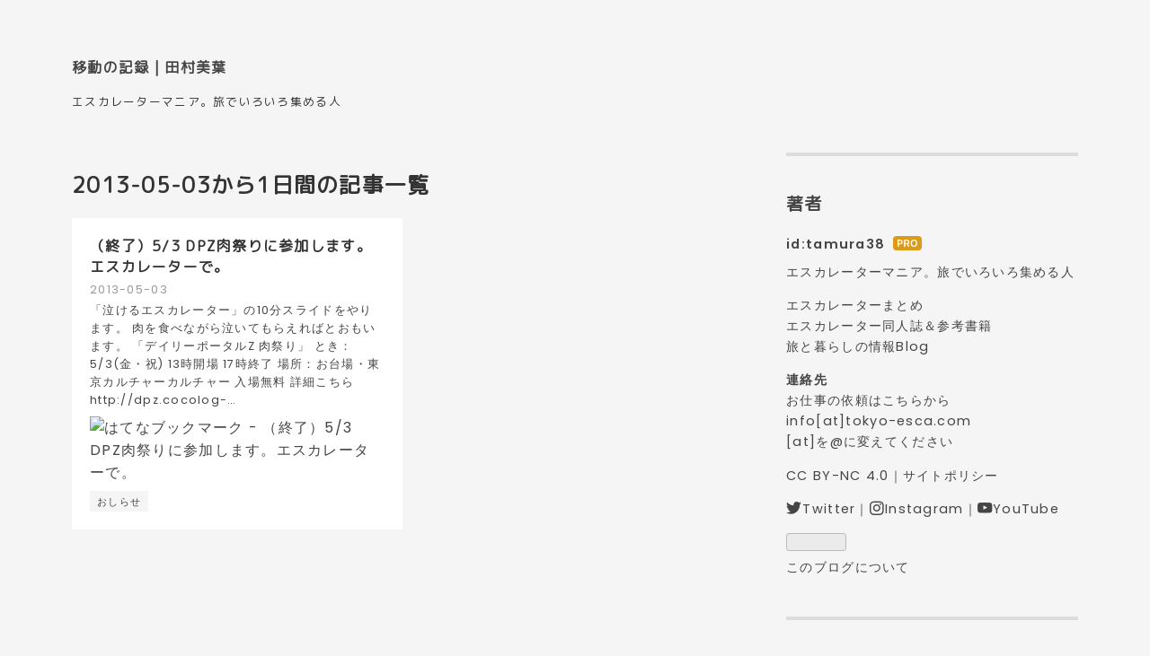

--- FILE ---
content_type: text/html; charset=utf-8
request_url: https://blog.tokyo-esca.com/archive/2013/05/03
body_size: 11676
content:
<!DOCTYPE html>
<html
  lang="ja"

data-admin-domain="//blog.hatena.ne.jp"
data-admin-origin="https://blog.hatena.ne.jp"
data-author="tamura38"
data-avail-langs="ja en"
data-blog="tamura38.hatenablog.com"
data-blog-host="tamura38.hatenablog.com"
data-blog-is-public="1"
data-blog-name="移動の記録 | 田村美葉"
data-blog-owner="tamura38"
data-blog-show-ads=""
data-blog-show-sleeping-ads=""
data-blog-uri="https://blog.tokyo-esca.com/"
data-blog-uuid="10328537792364675281"
data-blogs-uri-base="https://blog.tokyo-esca.com"
data-brand="pro"
data-data-layer="{&quot;hatenablog&quot;:{&quot;admin&quot;:{},&quot;analytics&quot;:{&quot;brand_property_id&quot;:&quot;&quot;,&quot;measurement_id&quot;:&quot;G-73B6NXRQM8&quot;,&quot;non_sampling_property_id&quot;:&quot;&quot;,&quot;property_id&quot;:&quot;UA-10684195-7&quot;,&quot;separated_property_id&quot;:&quot;UA-29716941-22&quot;},&quot;blog&quot;:{&quot;blog_id&quot;:&quot;10328537792364675281&quot;,&quot;content_seems_japanese&quot;:&quot;true&quot;,&quot;disable_ads&quot;:&quot;custom_domain&quot;,&quot;enable_ads&quot;:&quot;false&quot;,&quot;enable_keyword_link&quot;:&quot;false&quot;,&quot;entry_show_footer_related_entries&quot;:&quot;false&quot;,&quot;force_pc_view&quot;:&quot;true&quot;,&quot;is_public&quot;:&quot;true&quot;,&quot;is_responsive_view&quot;:&quot;true&quot;,&quot;is_sleeping&quot;:&quot;false&quot;,&quot;lang&quot;:&quot;ja&quot;,&quot;name&quot;:&quot;\u79fb\u52d5\u306e\u8a18\u9332 | \u7530\u6751\u7f8e\u8449&quot;,&quot;owner_name&quot;:&quot;tamura38&quot;,&quot;uri&quot;:&quot;https://blog.tokyo-esca.com/&quot;},&quot;brand&quot;:&quot;pro&quot;,&quot;page_id&quot;:&quot;archive&quot;,&quot;permalink_entry&quot;:null,&quot;pro&quot;:&quot;pro&quot;,&quot;router_type&quot;:&quot;blogs&quot;}}"
data-device="pc"
data-dont-recommend-pro="false"
data-global-domain="https://hatena.blog"
data-globalheader-color="b"
data-globalheader-type="pc"
data-has-touch-view="1"
data-help-url="https://help.hatenablog.com"
data-hide-header="1"
data-no-suggest-touch-view="1"
data-page="archive"
data-parts-domain="https://hatenablog-parts.com"
data-plus-available="1"
data-pro="true"
data-router-type="blogs"
data-sentry-dsn="https://03a33e4781a24cf2885099fed222b56d@sentry.io/1195218"
data-sentry-environment="production"
data-sentry-sample-rate="0.1"
data-static-domain="https://cdn.blog.st-hatena.com"
data-version="4f2cd60464de23eae871045797709a"



  itemscope
  itemtype="http://schema.org/Blog"


  data-initial-state="{}"

  >
  <head prefix="og: http://ogp.me/ns# fb: http://ogp.me/ns/fb#">

  

  
  <meta name="viewport" content="width=device-width, initial-scale=1.0" />


  


  

  <meta name="robots" content="max-image-preview:large" />


  <meta charset="utf-8"/>
  <meta http-equiv="X-UA-Compatible" content="IE=7; IE=9; IE=10; IE=11" />
  <title>2013-05-03から1日間の記事一覧 - 移動の記録 | 田村美葉</title>

  
  <link rel="canonical" href="https://blog.tokyo-esca.com/archive/2013/05/03"/>



  

<meta itemprop="name" content="2013-05-03から1日間の記事一覧 - 移動の記録 | 田村美葉"/>

  <meta itemprop="image" content="https://cdn.user.blog.st-hatena.com/default_entry_og_image/97874/16563864654082"/>


  <meta property="og:title" content="2013-05-03から1日間の記事一覧 - 移動の記録 | 田村美葉"/>
<meta property="og:type" content="blog"/>
  <meta property="og:url" content="https://blog.tokyo-esca.com/archive/2013/05/03"/>

  
  
  
  <meta property="og:image" content="https://cdn.image.st-hatena.com/image/scale/cbaa7c831b2f5167f08dbf5dcabc7539c50f8597/backend=imagemagick;enlarge=0;height=1000;version=1;width=1200/https%3A%2F%2Fcdn.user.blog.st-hatena.com%2Fdefault_entry_og_image%2F97874%2F16563864654082"/>

<meta property="og:image:alt" content="2013-05-03から1日間の記事一覧 - 移動の記録 | 田村美葉"/>
  <meta property="og:description" content="エスカレーターマニア。旅でいろいろ集める人" />
<meta property="og:site_name" content="移動の記録 | 田村美葉"/>

    <meta name="twitter:card" content="summary" />  <meta name="twitter:title" content="2013-05-03から1日間の記事一覧 - 移動の記録 | 田村美葉" />  <meta name="twitter:description" content="エスカレーターマニア。旅でいろいろ集める人" />  <meta name="twitter:app:name:iphone" content="はてなブログアプリ" />
  <meta name="twitter:app:id:iphone" content="583299321" />
  <meta name="twitter:app:url:iphone" content="hatenablog:///open?uri=https%3A%2F%2Fblog.tokyo-esca.com%2Farchive%2F2013%2F05%2F03" />  <meta name="twitter:site" content="@tokyoesca" />
  
    <meta name="google-site-verification" content="Poe2LsDJOjYRIojmqQRx4DBOaokf-0gVDIjwtP0ya4g" />
    <meta name="keywords" content="エスカレーター, 田村美葉" />


  
<script
  id="embed-gtm-data-layer-loader"
  data-data-layer-page-specific=""
>
(function() {
  function loadDataLayer(elem, attrName) {
    if (!elem) { return {}; }
    var json = elem.getAttribute(attrName);
    if (!json) { return {}; }
    return JSON.parse(json);
  }

  var globalVariables = loadDataLayer(
    document.documentElement,
    'data-data-layer'
  );
  var pageSpecificVariables = loadDataLayer(
    document.getElementById('embed-gtm-data-layer-loader'),
    'data-data-layer-page-specific'
  );

  var variables = [globalVariables, pageSpecificVariables];

  if (!window.dataLayer) {
    window.dataLayer = [];
  }

  for (var i = 0; i < variables.length; i++) {
    window.dataLayer.push(variables[i]);
  }
})();
</script>

<!-- Google Tag Manager -->
<script>(function(w,d,s,l,i){w[l]=w[l]||[];w[l].push({'gtm.start':
new Date().getTime(),event:'gtm.js'});var f=d.getElementsByTagName(s)[0],
j=d.createElement(s),dl=l!='dataLayer'?'&l='+l:'';j.async=true;j.src=
'https://www.googletagmanager.com/gtm.js?id='+i+dl;f.parentNode.insertBefore(j,f);
})(window,document,'script','dataLayer','GTM-P4CXTW');</script>
<!-- End Google Tag Manager -->











  <link rel="shortcut icon" href="https://blog.tokyo-esca.com/icon/favicon">
<link rel="apple-touch-icon" href="https://blog.tokyo-esca.com/icon/touch">
<link rel="icon" sizes="192x192" href="https://blog.tokyo-esca.com/icon/link">

  

<link rel="alternate" type="application/atom+xml" title="Atom" href="https://blog.tokyo-esca.com/feed"/>
<link rel="alternate" type="application/rss+xml" title="RSS2.0" href="https://blog.tokyo-esca.com/rss"/>

  
  
  <link rel="author" href="http://www.hatena.ne.jp/tamura38/">


  

  


  
    
<link rel="stylesheet" type="text/css" href="https://cdn.blog.st-hatena.com/css/blog.css?version=4f2cd60464de23eae871045797709a"/>

    
  <link rel="stylesheet" type="text/css" href="https://usercss.blog.st-hatena.com/blog_style/10328537792364675281/908bc879b7ef89fa69b35a319635b3aa03a9abc7"/>
  
  

  

  
<script> </script>

  
<style>
  div#google_afc_user,
  div.google-afc-user-container,
  div.google_afc_image,
  div.google_afc_blocklink {
      display: block !important;
  }
</style>


  

  

  <link rel="stylesheet" href="https://maxcdn.bootstrapcdn.com/font-awesome/4.6.3/css/font-awesome.min.css">
<script async src="https://pagead2.googlesyndication.com/pagead/js/adsbygoogle.js?client=ca-pub-2972361157174247"
     crossorigin="anonymous"></script>
<link rel="preconnect" href="https://fonts.googleapis.com">
<link rel="preconnect" href="https://fonts.gstatic.com" crossorigin>
<link href="https://fonts.googleapis.com/css2?family=M+PLUS+Rounded+1c&display=swap" rel="stylesheet">
<meta name="p:domain_verify" content="c64daf91a57b3990520246d82aa57400"/>
<script src="https://kit.fontawesome.com/1e56385ce3.js" crossorigin="anonymous"></script>
</head>

  <body class="page-archive enable-bottom-editarea globalheader-off globalheader-ng-enabled">
    

<div id="globalheader-container"
  data-brand="hatenablog"
  style="display: none"
  >
  <iframe id="globalheader" height="37" frameborder="0" allowTransparency="true"></iframe>
</div>


  
  
  

  <div id="container">
    <div id="container-inner">
      <header id="blog-title" data-brand="hatenablog">
  <div id="blog-title-inner" >
    <div id="blog-title-content">
      <h1 id="title"><a href="https://blog.tokyo-esca.com/">移動の記録 | 田村美葉</a></h1>
      
        <h2 id="blog-description">エスカレーターマニア。旅でいろいろ集める人</h2>
      
    </div>
  </div>
</header>

      

      
        
      
      



<div id="content">
  <div id="content-inner">
    <div id="wrapper">
      <div id="main">
        <div id="main-inner">
          

          



          

          
            <h2 class="archive-heading">
              2013-05-03から1日間の記事一覧
            </h2>
          

          
            <div class="archive-entries">
              
                
                  <section class="archive-entry test-archive-entry autopagerize_page_element" data-uuid="10328537792364695309">
<div class="archive-entry-header">
  <div class="date archive-date">
    <a href="https://blog.tokyo-esca.com/archive/2013/05/03" rel="nofollow">
      <time datetime="2013-05-03" title="2013-05-03">
        <span class="date-year">2013</span><span class="hyphen">-</span><span class="date-month">05</span><span class="hyphen">-</span><span class="date-day">03</span>
      </time>
    </a>
  </div>

  <h1 class="entry-title">
    <a class="entry-title-link" href="https://blog.tokyo-esca.com/entry/53">（終了）5/3 DPZ肉祭りに参加します。エスカレーターで。</a>
  </h1>
</div>


  <div class="categories">
    
      <a href="https://blog.tokyo-esca.com/archive/category/%E3%81%8A%E3%81%97%E3%82%89%E3%81%9B" class="archive-category-link category-おしらせ">おしらせ</a>
    
  </div>



<div class="archive-entry-body">
  <p class="entry-description">
    
      「泣けるエスカレーター」の10分スライドをやります。 肉を食べながら泣いてもらえればとおもいます。 「デイリーポータルZ 肉祭り」 とき：5/3(金・祝) 13時開場 17時終了 場所：お台場・東京カルチャーカルチャー 入場無料 詳細こちら http://dpz.cocolog-…
    
  </p>

  
    <div class="archive-entry-tags-wrapper">
  <div class="archive-entry-tags">  </div>
</div>

  

  <span class="social-buttons">
    
    
      <a href="https://b.hatena.ne.jp/entry/s/blog.tokyo-esca.com/entry/53" class="bookmark-widget-counter">
        <img src="https://b.hatena.ne.jp/entry/image/https://blog.tokyo-esca.com/entry/53" alt="はてなブックマーク - （終了）5/3 DPZ肉祭りに参加します。エスカレーターで。" />
      </a>
    

    <span
      class="star-container"
      data-hatena-star-container
      data-hatena-star-url="https://blog.tokyo-esca.com/entry/53"
      data-hatena-star-title="（終了）5/3 DPZ肉祭りに参加します。エスカレーターで。"
      data-hatena-star-variant="profile-icon"
      data-hatena-star-profile-url-template="https://blog.hatena.ne.jp/{username}/"
    ></span>
  </span>
</div>
</section>
              
            </div>

          
        </div>

        
      </div>
    </div>

    
<aside id="box2">
  
  <div id="box2-inner">
    
      

<div class="hatena-module hatena-module-profile">
  <div class="hatena-module-title">
    著者
  </div>
  <div class="hatena-module-body">
    

    
    <span class="id">
      <a href="https://blog.tokyo-esca.com/about" class="hatena-id-link"><span data-load-nickname="1" data-user-name="tamura38">id:tamura38</span></a>
      
  
  
    <a href="https://blog.hatena.ne.jp/-/pro?plus_via=blog_plus_badge&amp;utm_source=pro_badge&amp;utm_medium=referral&amp;utm_campaign=register_pro" title="はてなブログPro"><i class="badge-type-pro">はてなブログPro</i></a>
  


    </span>
    

    

    
    <div class="profile-description">
      <p>エスカレーターマニア。旅でいろいろ集める人</p><p><a href="https://tokyo-esca.com/" target="_blank" rel="noopener">エスカレーターまとめ</a><br />
<a href="https://blog.tokyo-esca.com/entry/books">エスカレーター同人誌＆参考書籍</a><br />
<a href="https://www.dekirutabi.tokyo/" target="_blank" rel="noopener">旅と暮らしの情報Blog</a></p><p><b>連絡先</b><br />
お仕事の依頼はこちらから<br />
info[at]tokyo-esca.com<br />
[at]を@に変えてください</p><p><a href="https://creativecommons.org/licenses/by-nc/4.0/deed.ja">CC BY-NC 4.0</a>｜<a href="https://blog.tokyo-esca.com/sitepolicy">サイトポリシー</a><br />
</p>
<!-- --><p><a class="twitter" href="https://twitter.com/intent/follow?screen_name=tokyoesca" target="_blank"><i class="blogicon-twitter lg"></i>Twitter</a>｜<a class="instagram" href="https://www.instagram.com/tokyoescalator/" target="_blank"><i class="blogicon-instagram lg"></i>Instagram</a>｜<a class="youtube" href="https://www.youtube.com/TOKYOESCALATORTV" target="_blank"><i class="blogicon-youtube lg"></i>YouTube</a></p>

    </div>
    

    
      <div class="hatena-follow-button-box btn-subscribe js-hatena-follow-button-box"
  
  >

  <a href="#" class="hatena-follow-button js-hatena-follow-button">
    <span class="subscribing">
      <span class="foreground">読者です</span>
      <span class="background">読者をやめる</span>
    </span>
    <span class="unsubscribing" data-track-name="profile-widget-subscribe-button" data-track-once>
      <span class="foreground">読者になる</span>
      <span class="background">読者になる</span>
    </span>
  </a>
  <div class="subscription-count-box js-subscription-count-box">
    <i></i>
    <u></u>
    <span class="subscription-count js-subscription-count">
    </span>
  </div>
</div>

    

    

    <div class="profile-about">
      <a href="https://blog.tokyo-esca.com/about">このブログについて</a>
    </div>

  </div>
</div>

    
      <div class="hatena-module hatena-module-search-box">
  <div class="hatena-module-title">
    検索
  </div>
  <div class="hatena-module-body">
    <form class="search-form" role="search" action="https://blog.tokyo-esca.com/search" method="get">
  <input type="text" name="q" class="search-module-input" value="" placeholder="記事を検索" required>
  <input type="submit" value="検索" class="search-module-button" />
</form>

  </div>
</div>

    
      

<div class="hatena-module hatena-module-category">
  <div class="hatena-module-title">
    地域別・カテゴリー別
  </div>
  <div class="hatena-module-body">
    <ul class="hatena-urllist">
      
        <li>
          <a href="https://blog.tokyo-esca.com/archive/category/%E5%8C%97%E6%B5%B7%E9%81%93" class="category-北海道">
            北海道 (57)
          </a>
        </li>
      
        <li>
          <a href="https://blog.tokyo-esca.com/archive/category/%E9%9D%92%E6%A3%AE%E7%9C%8C" class="category-青森県">
            青森県 (4)
          </a>
        </li>
      
        <li>
          <a href="https://blog.tokyo-esca.com/archive/category/%E5%B2%A9%E6%89%8B%E7%9C%8C" class="category-岩手県">
            岩手県 (4)
          </a>
        </li>
      
        <li>
          <a href="https://blog.tokyo-esca.com/archive/category/%E5%AE%AE%E5%9F%8E%E7%9C%8C" class="category-宮城県">
            宮城県 (2)
          </a>
        </li>
      
        <li>
          <a href="https://blog.tokyo-esca.com/archive/category/%E7%A7%8B%E7%94%B0%E7%9C%8C" class="category-秋田県">
            秋田県 (4)
          </a>
        </li>
      
        <li>
          <a href="https://blog.tokyo-esca.com/archive/category/%E5%B1%B1%E5%BD%A2%E7%9C%8C" class="category-山形県">
            山形県 (3)
          </a>
        </li>
      
        <li>
          <a href="https://blog.tokyo-esca.com/archive/category/%E7%A6%8F%E5%B3%B6%E7%9C%8C" class="category-福島県">
            福島県 (1)
          </a>
        </li>
      
        <li>
          <a href="https://blog.tokyo-esca.com/archive/category/%E8%8C%A8%E5%9F%8E%E7%9C%8C" class="category-茨城県">
            茨城県 (4)
          </a>
        </li>
      
        <li>
          <a href="https://blog.tokyo-esca.com/archive/category/%E6%A0%83%E6%9C%A8%E7%9C%8C" class="category-栃木県">
            栃木県 (5)
          </a>
        </li>
      
        <li>
          <a href="https://blog.tokyo-esca.com/archive/category/%E5%9F%BC%E7%8E%89%E7%9C%8C" class="category-埼玉県">
            埼玉県 (1)
          </a>
        </li>
      
        <li>
          <a href="https://blog.tokyo-esca.com/archive/category/%E5%8D%83%E8%91%89%E7%9C%8C" class="category-千葉県">
            千葉県 (26)
          </a>
        </li>
      
        <li>
          <a href="https://blog.tokyo-esca.com/archive/category/%E6%9D%B1%E4%BA%AC%E9%83%BD" class="category-東京都">
            東京都 (126)
          </a>
        </li>
      
        <li>
          <a href="https://blog.tokyo-esca.com/archive/category/%E7%A5%9E%E5%A5%88%E5%B7%9D%E7%9C%8C" class="category-神奈川県">
            神奈川県 (43)
          </a>
        </li>
      
        <li>
          <a href="https://blog.tokyo-esca.com/archive/category/%E6%96%B0%E6%BD%9F%E7%9C%8C" class="category-新潟県">
            新潟県 (6)
          </a>
        </li>
      
        <li>
          <a href="https://blog.tokyo-esca.com/archive/category/%E5%AF%8C%E5%B1%B1%E7%9C%8C" class="category-富山県">
            富山県 (3)
          </a>
        </li>
      
        <li>
          <a href="https://blog.tokyo-esca.com/archive/category/%E7%9F%B3%E5%B7%9D%E7%9C%8C" class="category-石川県">
            石川県 (11)
          </a>
        </li>
      
        <li>
          <a href="https://blog.tokyo-esca.com/archive/category/%E7%A6%8F%E4%BA%95%E7%9C%8C" class="category-福井県">
            福井県 (3)
          </a>
        </li>
      
        <li>
          <a href="https://blog.tokyo-esca.com/archive/category/%E5%B1%B1%E6%A2%A8%E7%9C%8C" class="category-山梨県">
            山梨県 (3)
          </a>
        </li>
      
        <li>
          <a href="https://blog.tokyo-esca.com/archive/category/%E9%95%B7%E9%87%8E%E7%9C%8C" class="category-長野県">
            長野県 (7)
          </a>
        </li>
      
        <li>
          <a href="https://blog.tokyo-esca.com/archive/category/%E5%B2%90%E9%98%9C%E7%9C%8C" class="category-岐阜県">
            岐阜県 (4)
          </a>
        </li>
      
        <li>
          <a href="https://blog.tokyo-esca.com/archive/category/%E9%9D%99%E5%B2%A1%E7%9C%8C" class="category-静岡県">
            静岡県 (13)
          </a>
        </li>
      
        <li>
          <a href="https://blog.tokyo-esca.com/archive/category/%E6%84%9B%E7%9F%A5%E7%9C%8C" class="category-愛知県">
            愛知県 (11)
          </a>
        </li>
      
        <li>
          <a href="https://blog.tokyo-esca.com/archive/category/%E4%B8%89%E9%87%8D%E7%9C%8C" class="category-三重県">
            三重県 (3)
          </a>
        </li>
      
        <li>
          <a href="https://blog.tokyo-esca.com/archive/category/%E6%BB%8B%E8%B3%80%E7%9C%8C" class="category-滋賀県">
            滋賀県 (4)
          </a>
        </li>
      
        <li>
          <a href="https://blog.tokyo-esca.com/archive/category/%E4%BA%AC%E9%83%BD%E5%BA%9C" class="category-京都府">
            京都府 (10)
          </a>
        </li>
      
        <li>
          <a href="https://blog.tokyo-esca.com/archive/category/%E5%A4%A7%E9%98%AA%E5%BA%9C" class="category-大阪府">
            大阪府 (33)
          </a>
        </li>
      
        <li>
          <a href="https://blog.tokyo-esca.com/archive/category/%E5%85%B5%E5%BA%AB%E7%9C%8C" class="category-兵庫県">
            兵庫県 (20)
          </a>
        </li>
      
        <li>
          <a href="https://blog.tokyo-esca.com/archive/category/%E5%A5%88%E8%89%AF%E7%9C%8C" class="category-奈良県">
            奈良県 (5)
          </a>
        </li>
      
        <li>
          <a href="https://blog.tokyo-esca.com/archive/category/%E5%92%8C%E6%AD%8C%E5%B1%B1%E7%9C%8C" class="category-和歌山県">
            和歌山県 (8)
          </a>
        </li>
      
        <li>
          <a href="https://blog.tokyo-esca.com/archive/category/%E9%B3%A5%E5%8F%96%E7%9C%8C" class="category-鳥取県">
            鳥取県 (1)
          </a>
        </li>
      
        <li>
          <a href="https://blog.tokyo-esca.com/archive/category/%E5%B3%B6%E6%A0%B9%E7%9C%8C" class="category-島根県">
            島根県 (1)
          </a>
        </li>
      
        <li>
          <a href="https://blog.tokyo-esca.com/archive/category/%E5%B2%A1%E5%B1%B1%E7%9C%8C" class="category-岡山県">
            岡山県 (17)
          </a>
        </li>
      
        <li>
          <a href="https://blog.tokyo-esca.com/archive/category/%E5%BA%83%E5%B3%B6%E7%9C%8C" class="category-広島県">
            広島県 (14)
          </a>
        </li>
      
        <li>
          <a href="https://blog.tokyo-esca.com/archive/category/%E5%B1%B1%E5%8F%A3%E7%9C%8C" class="category-山口県">
            山口県 (17)
          </a>
        </li>
      
        <li>
          <a href="https://blog.tokyo-esca.com/archive/category/%E5%BE%B3%E5%B3%B6%E7%9C%8C" class="category-徳島県">
            徳島県 (10)
          </a>
        </li>
      
        <li>
          <a href="https://blog.tokyo-esca.com/archive/category/%E9%A6%99%E5%B7%9D%E7%9C%8C" class="category-香川県">
            香川県 (17)
          </a>
        </li>
      
        <li>
          <a href="https://blog.tokyo-esca.com/archive/category/%E6%84%9B%E5%AA%9B%E7%9C%8C" class="category-愛媛県">
            愛媛県 (4)
          </a>
        </li>
      
        <li>
          <a href="https://blog.tokyo-esca.com/archive/category/%E9%AB%98%E7%9F%A5%E7%9C%8C" class="category-高知県">
            高知県 (2)
          </a>
        </li>
      
        <li>
          <a href="https://blog.tokyo-esca.com/archive/category/%E7%A6%8F%E5%B2%A1%E7%9C%8C" class="category-福岡県">
            福岡県 (14)
          </a>
        </li>
      
        <li>
          <a href="https://blog.tokyo-esca.com/archive/category/%E4%BD%90%E8%B3%80%E7%9C%8C" class="category-佐賀県">
            佐賀県 (15)
          </a>
        </li>
      
        <li>
          <a href="https://blog.tokyo-esca.com/archive/category/%E9%95%B7%E5%B4%8E%E7%9C%8C" class="category-長崎県">
            長崎県 (16)
          </a>
        </li>
      
        <li>
          <a href="https://blog.tokyo-esca.com/archive/category/%E7%86%8A%E6%9C%AC%E7%9C%8C" class="category-熊本県">
            熊本県 (4)
          </a>
        </li>
      
        <li>
          <a href="https://blog.tokyo-esca.com/archive/category/%E5%A4%A7%E5%88%86%E7%9C%8C" class="category-大分県">
            大分県 (4)
          </a>
        </li>
      
        <li>
          <a href="https://blog.tokyo-esca.com/archive/category/%E9%B9%BF%E5%85%90%E5%B3%B6%E7%9C%8C" class="category-鹿児島県">
            鹿児島県 (2)
          </a>
        </li>
      
        <li>
          <a href="https://blog.tokyo-esca.com/archive/category/%E6%B2%96%E7%B8%84%E7%9C%8C" class="category-沖縄県">
            沖縄県 (15)
          </a>
        </li>
      
        <li>
          <a href="https://blog.tokyo-esca.com/archive/category/%E9%9F%93%E5%9B%BD" class="category-韓国">
            韓国 (5)
          </a>
        </li>
      
        <li>
          <a href="https://blog.tokyo-esca.com/archive/category/%E3%82%BF%E3%82%A4" class="category-タイ">
            タイ (3)
          </a>
        </li>
      
        <li>
          <a href="https://blog.tokyo-esca.com/archive/category/%E5%8F%B0%E6%B9%BE" class="category-台湾">
            台湾 (4)
          </a>
        </li>
      
        <li>
          <a href="https://blog.tokyo-esca.com/archive/category/%E4%B8%AD%E5%9B%BD" class="category-中国">
            中国 (6)
          </a>
        </li>
      
        <li>
          <a href="https://blog.tokyo-esca.com/archive/category/%E9%A6%99%E6%B8%AF" class="category-香港">
            香港 (8)
          </a>
        </li>
      
        <li>
          <a href="https://blog.tokyo-esca.com/archive/category/%E3%83%9E%E3%82%AB%E3%82%AA" class="category-マカオ">
            マカオ (1)
          </a>
        </li>
      
        <li>
          <a href="https://blog.tokyo-esca.com/archive/category/%E3%82%A2%E3%83%A1%E3%83%AA%E3%82%AB" class="category-アメリカ">
            アメリカ (24)
          </a>
        </li>
      
        <li>
          <a href="https://blog.tokyo-esca.com/archive/category/%E3%82%AD%E3%83%A5%E3%83%BC%E3%83%90" class="category-キューバ">
            キューバ (1)
          </a>
        </li>
      
        <li>
          <a href="https://blog.tokyo-esca.com/archive/category/%E8%8B%B1%E5%9B%BD" class="category-英国">
            英国 (8)
          </a>
        </li>
      
        <li>
          <a href="https://blog.tokyo-esca.com/archive/category/%E3%82%AA%E3%83%A9%E3%83%B3%E3%83%80" class="category-オランダ">
            オランダ (5)
          </a>
        </li>
      
        <li>
          <a href="https://blog.tokyo-esca.com/archive/category/%E3%82%B9%E3%82%A4%E3%82%B9" class="category-スイス">
            スイス (4)
          </a>
        </li>
      
        <li>
          <a href="https://blog.tokyo-esca.com/archive/category/%E3%82%B9%E3%83%9A%E3%82%A4%E3%83%B3" class="category-スペイン">
            スペイン (8)
          </a>
        </li>
      
        <li>
          <a href="https://blog.tokyo-esca.com/archive/category/%E3%83%89%E3%82%A4%E3%83%84" class="category-ドイツ">
            ドイツ (14)
          </a>
        </li>
      
        <li>
          <a href="https://blog.tokyo-esca.com/archive/category/%E3%83%95%E3%83%A9%E3%83%B3%E3%82%B9" class="category-フランス">
            フランス (4)
          </a>
        </li>
      
        <li>
          <a href="https://blog.tokyo-esca.com/archive/category/%E3%83%99%E3%83%AB%E3%82%AE%E3%83%BC" class="category-ベルギー">
            ベルギー (2)
          </a>
        </li>
      
        <li>
          <a href="https://blog.tokyo-esca.com/archive/category/%E3%83%9D%E3%83%AB%E3%83%88%E3%82%AC%E3%83%AB" class="category-ポルトガル">
            ポルトガル (5)
          </a>
        </li>
      
        <li>
          <a href="https://blog.tokyo-esca.com/archive/category/%E3%83%A2%E3%83%AD%E3%83%83%E3%82%B3" class="category-モロッコ">
            モロッコ (1)
          </a>
        </li>
      
        <li>
          <a href="https://blog.tokyo-esca.com/archive/category/%E7%A4%BC%E6%96%87%E5%B3%B6%E3%83%BB%E5%88%A9%E5%B0%BB%E5%B3%B6" class="category-礼文島・利尻島">
            礼文島・利尻島 (1)
          </a>
        </li>
      
        <li>
          <a href="https://blog.tokyo-esca.com/archive/category/%E4%BC%8A%E8%B1%86%E8%AB%B8%E5%B3%B6" class="category-伊豆諸島">
            伊豆諸島 (3)
          </a>
        </li>
      
        <li>
          <a href="https://blog.tokyo-esca.com/archive/category/%E6%B1%9F%E3%81%AE%E5%B3%B6" class="category-江の島">
            江の島 (2)
          </a>
        </li>
      
        <li>
          <a href="https://blog.tokyo-esca.com/archive/category/%E6%B7%A1%E8%B7%AF%E5%B3%B6" class="category-淡路島">
            淡路島 (1)
          </a>
        </li>
      
        <li>
          <a href="https://blog.tokyo-esca.com/archive/category/%E5%AE%B6%E5%B3%B6%E7%BE%A4%E5%B3%B6" class="category-家島群島">
            家島群島 (1)
          </a>
        </li>
      
        <li>
          <a href="https://blog.tokyo-esca.com/archive/category/%E5%8F%8B%E3%83%B6%E5%B3%B6" class="category-友ヶ島">
            友ヶ島 (1)
          </a>
        </li>
      
        <li>
          <a href="https://blog.tokyo-esca.com/archive/category/%E6%97%A5%E7%94%9F%E8%AB%B8%E5%B3%B6" class="category-日生諸島">
            日生諸島 (1)
          </a>
        </li>
      
        <li>
          <a href="https://blog.tokyo-esca.com/archive/category/%E7%AC%A0%E5%B2%A1%E8%AB%B8%E5%B3%B6" class="category-笠岡諸島">
            笠岡諸島 (1)
          </a>
        </li>
      
        <li>
          <a href="https://blog.tokyo-esca.com/archive/category/%E5%A4%A7%E4%B9%85%E9%87%8E%E5%B3%B6" class="category-大久野島">
            大久野島 (2)
          </a>
        </li>
      
        <li>
          <a href="https://blog.tokyo-esca.com/archive/category/%E5%A4%A7%E5%B4%8E%E4%B8%8B%E5%B3%B6" class="category-大崎下島">
            大崎下島 (1)
          </a>
        </li>
      
        <li>
          <a href="https://blog.tokyo-esca.com/archive/category/%E5%B0%8F%E8%B1%86%E5%B3%B6" class="category-小豆島">
            小豆島 (3)
          </a>
        </li>
      
        <li>
          <a href="https://blog.tokyo-esca.com/archive/category/%E7%9B%B4%E5%B3%B6%E8%AB%B8%E5%B3%B6" class="category-直島諸島">
            直島諸島 (6)
          </a>
        </li>
      
        <li>
          <a href="https://blog.tokyo-esca.com/archive/category/%E5%A1%A9%E9%A3%BD%E8%AB%B8%E5%B3%B6" class="category-塩飽諸島">
            塩飽諸島 (2)
          </a>
        </li>
      
        <li>
          <a href="https://blog.tokyo-esca.com/archive/category/%E5%A4%A7%E4%B8%89%E5%B3%B6" class="category-大三島">
            大三島 (1)
          </a>
        </li>
      
        <li>
          <a href="https://blog.tokyo-esca.com/archive/category/%E6%9D%A5%E5%B3%B6%E7%BE%A4%E5%B3%B6" class="category-来島群島">
            来島群島 (1)
          </a>
        </li>
      
        <li>
          <a href="https://blog.tokyo-esca.com/archive/category/%E5%A3%B1%E5%B2%90%E5%B3%B6" class="category-壱岐島">
            壱岐島 (2)
          </a>
        </li>
      
        <li>
          <a href="https://blog.tokyo-esca.com/archive/category/%E9%87%9D%E5%B0%BE%E5%B3%B6" class="category-針尾島">
            針尾島 (1)
          </a>
        </li>
      
        <li>
          <a href="https://blog.tokyo-esca.com/archive/category/%E7%AB%AF%E5%B3%B6" class="category-端島">
            端島 (1)
          </a>
        </li>
      
        <li>
          <a href="https://blog.tokyo-esca.com/archive/category/%E5%A4%A9%E8%8D%89%E8%AB%B8%E5%B3%B6" class="category-天草諸島">
            天草諸島 (1)
          </a>
        </li>
      
        <li>
          <a href="https://blog.tokyo-esca.com/archive/category/%E3%82%A8%E3%82%B9%E3%82%AB%E3%83%AC%E3%83%BC%E3%82%BF%E3%83%BC" class="category-エスカレーター">
            エスカレーター (149)
          </a>
        </li>
      
        <li>
          <a href="https://blog.tokyo-esca.com/archive/category/%E8%88%B9%E3%81%AB%E4%B9%97%E3%82%8A%E3%81%BE%E3%81%99" class="category-船に乗ります">
            船に乗ります (113)
          </a>
        </li>
      
        <li>
          <a href="https://blog.tokyo-esca.com/archive/category/%E7%89%B9%E3%81%AB%E6%84%8F%E5%91%B3%E3%81%AF%E3%81%AA%E3%81%8F%E9%9B%86%E3%82%81%E3%81%A6%E3%81%84%E3%81%BE%E3%81%99" class="category-特に意味はなく集めています">
            特に意味はなく集めています (24)
          </a>
        </li>
      
        <li>
          <a href="https://blog.tokyo-esca.com/archive/category/%E3%81%8A%E3%81%97%E3%82%89%E3%81%9B" class="category-おしらせ">
            おしらせ (54)
          </a>
        </li>
      
    </ul>
  </div>
</div>

    
      

<div class="hatena-module hatena-module-archive" data-archive-type="default" data-archive-url="https://blog.tokyo-esca.com/archive">
  <div class="hatena-module-title">
    <a href="https://blog.tokyo-esca.com/archive">月別アーカイブ</a>
  </div>
  <div class="hatena-module-body">
    
      
        <ul class="hatena-urllist">
          
            <li class="archive-module-year archive-module-year-hidden" data-year="2100">
              <div class="archive-module-button">
                <span class="archive-module-hide-button">▼</span>
                <span class="archive-module-show-button">▶</span>
              </div>
              <a href="https://blog.tokyo-esca.com/archive/2100" class="archive-module-year-title archive-module-year-2100">
                2100
              </a>
              <ul class="archive-module-months">
                
                  <li class="archive-module-month">
                    <a href="https://blog.tokyo-esca.com/archive/2100/01" class="archive-module-month-title archive-module-month-2100-1">
                      2100 / 1
                    </a>
                  </li>
                
              </ul>
            </li>
          
            <li class="archive-module-year archive-module-year-hidden" data-year="2025">
              <div class="archive-module-button">
                <span class="archive-module-hide-button">▼</span>
                <span class="archive-module-show-button">▶</span>
              </div>
              <a href="https://blog.tokyo-esca.com/archive/2025" class="archive-module-year-title archive-module-year-2025">
                2025
              </a>
              <ul class="archive-module-months">
                
                  <li class="archive-module-month">
                    <a href="https://blog.tokyo-esca.com/archive/2025/10" class="archive-module-month-title archive-module-month-2025-10">
                      2025 / 10
                    </a>
                  </li>
                
                  <li class="archive-module-month">
                    <a href="https://blog.tokyo-esca.com/archive/2025/09" class="archive-module-month-title archive-module-month-2025-9">
                      2025 / 9
                    </a>
                  </li>
                
                  <li class="archive-module-month">
                    <a href="https://blog.tokyo-esca.com/archive/2025/08" class="archive-module-month-title archive-module-month-2025-8">
                      2025 / 8
                    </a>
                  </li>
                
                  <li class="archive-module-month">
                    <a href="https://blog.tokyo-esca.com/archive/2025/07" class="archive-module-month-title archive-module-month-2025-7">
                      2025 / 7
                    </a>
                  </li>
                
                  <li class="archive-module-month">
                    <a href="https://blog.tokyo-esca.com/archive/2025/06" class="archive-module-month-title archive-module-month-2025-6">
                      2025 / 6
                    </a>
                  </li>
                
                  <li class="archive-module-month">
                    <a href="https://blog.tokyo-esca.com/archive/2025/05" class="archive-module-month-title archive-module-month-2025-5">
                      2025 / 5
                    </a>
                  </li>
                
                  <li class="archive-module-month">
                    <a href="https://blog.tokyo-esca.com/archive/2025/04" class="archive-module-month-title archive-module-month-2025-4">
                      2025 / 4
                    </a>
                  </li>
                
                  <li class="archive-module-month">
                    <a href="https://blog.tokyo-esca.com/archive/2025/03" class="archive-module-month-title archive-module-month-2025-3">
                      2025 / 3
                    </a>
                  </li>
                
              </ul>
            </li>
          
            <li class="archive-module-year archive-module-year-hidden" data-year="2024">
              <div class="archive-module-button">
                <span class="archive-module-hide-button">▼</span>
                <span class="archive-module-show-button">▶</span>
              </div>
              <a href="https://blog.tokyo-esca.com/archive/2024" class="archive-module-year-title archive-module-year-2024">
                2024
              </a>
              <ul class="archive-module-months">
                
                  <li class="archive-module-month">
                    <a href="https://blog.tokyo-esca.com/archive/2024/02" class="archive-module-month-title archive-module-month-2024-2">
                      2024 / 2
                    </a>
                  </li>
                
                  <li class="archive-module-month">
                    <a href="https://blog.tokyo-esca.com/archive/2024/01" class="archive-module-month-title archive-module-month-2024-1">
                      2024 / 1
                    </a>
                  </li>
                
              </ul>
            </li>
          
            <li class="archive-module-year archive-module-year-hidden" data-year="2023">
              <div class="archive-module-button">
                <span class="archive-module-hide-button">▼</span>
                <span class="archive-module-show-button">▶</span>
              </div>
              <a href="https://blog.tokyo-esca.com/archive/2023" class="archive-module-year-title archive-module-year-2023">
                2023
              </a>
              <ul class="archive-module-months">
                
                  <li class="archive-module-month">
                    <a href="https://blog.tokyo-esca.com/archive/2023/12" class="archive-module-month-title archive-module-month-2023-12">
                      2023 / 12
                    </a>
                  </li>
                
                  <li class="archive-module-month">
                    <a href="https://blog.tokyo-esca.com/archive/2023/11" class="archive-module-month-title archive-module-month-2023-11">
                      2023 / 11
                    </a>
                  </li>
                
                  <li class="archive-module-month">
                    <a href="https://blog.tokyo-esca.com/archive/2023/09" class="archive-module-month-title archive-module-month-2023-9">
                      2023 / 9
                    </a>
                  </li>
                
                  <li class="archive-module-month">
                    <a href="https://blog.tokyo-esca.com/archive/2023/08" class="archive-module-month-title archive-module-month-2023-8">
                      2023 / 8
                    </a>
                  </li>
                
                  <li class="archive-module-month">
                    <a href="https://blog.tokyo-esca.com/archive/2023/05" class="archive-module-month-title archive-module-month-2023-5">
                      2023 / 5
                    </a>
                  </li>
                
                  <li class="archive-module-month">
                    <a href="https://blog.tokyo-esca.com/archive/2023/03" class="archive-module-month-title archive-module-month-2023-3">
                      2023 / 3
                    </a>
                  </li>
                
                  <li class="archive-module-month">
                    <a href="https://blog.tokyo-esca.com/archive/2023/02" class="archive-module-month-title archive-module-month-2023-2">
                      2023 / 2
                    </a>
                  </li>
                
                  <li class="archive-module-month">
                    <a href="https://blog.tokyo-esca.com/archive/2023/01" class="archive-module-month-title archive-module-month-2023-1">
                      2023 / 1
                    </a>
                  </li>
                
              </ul>
            </li>
          
            <li class="archive-module-year archive-module-year-hidden" data-year="2022">
              <div class="archive-module-button">
                <span class="archive-module-hide-button">▼</span>
                <span class="archive-module-show-button">▶</span>
              </div>
              <a href="https://blog.tokyo-esca.com/archive/2022" class="archive-module-year-title archive-module-year-2022">
                2022
              </a>
              <ul class="archive-module-months">
                
                  <li class="archive-module-month">
                    <a href="https://blog.tokyo-esca.com/archive/2022/12" class="archive-module-month-title archive-module-month-2022-12">
                      2022 / 12
                    </a>
                  </li>
                
                  <li class="archive-module-month">
                    <a href="https://blog.tokyo-esca.com/archive/2022/11" class="archive-module-month-title archive-module-month-2022-11">
                      2022 / 11
                    </a>
                  </li>
                
                  <li class="archive-module-month">
                    <a href="https://blog.tokyo-esca.com/archive/2022/10" class="archive-module-month-title archive-module-month-2022-10">
                      2022 / 10
                    </a>
                  </li>
                
                  <li class="archive-module-month">
                    <a href="https://blog.tokyo-esca.com/archive/2022/09" class="archive-module-month-title archive-module-month-2022-9">
                      2022 / 9
                    </a>
                  </li>
                
                  <li class="archive-module-month">
                    <a href="https://blog.tokyo-esca.com/archive/2022/08" class="archive-module-month-title archive-module-month-2022-8">
                      2022 / 8
                    </a>
                  </li>
                
                  <li class="archive-module-month">
                    <a href="https://blog.tokyo-esca.com/archive/2022/07" class="archive-module-month-title archive-module-month-2022-7">
                      2022 / 7
                    </a>
                  </li>
                
                  <li class="archive-module-month">
                    <a href="https://blog.tokyo-esca.com/archive/2022/06" class="archive-module-month-title archive-module-month-2022-6">
                      2022 / 6
                    </a>
                  </li>
                
                  <li class="archive-module-month">
                    <a href="https://blog.tokyo-esca.com/archive/2022/05" class="archive-module-month-title archive-module-month-2022-5">
                      2022 / 5
                    </a>
                  </li>
                
                  <li class="archive-module-month">
                    <a href="https://blog.tokyo-esca.com/archive/2022/03" class="archive-module-month-title archive-module-month-2022-3">
                      2022 / 3
                    </a>
                  </li>
                
                  <li class="archive-module-month">
                    <a href="https://blog.tokyo-esca.com/archive/2022/02" class="archive-module-month-title archive-module-month-2022-2">
                      2022 / 2
                    </a>
                  </li>
                
                  <li class="archive-module-month">
                    <a href="https://blog.tokyo-esca.com/archive/2022/01" class="archive-module-month-title archive-module-month-2022-1">
                      2022 / 1
                    </a>
                  </li>
                
              </ul>
            </li>
          
            <li class="archive-module-year archive-module-year-hidden" data-year="2021">
              <div class="archive-module-button">
                <span class="archive-module-hide-button">▼</span>
                <span class="archive-module-show-button">▶</span>
              </div>
              <a href="https://blog.tokyo-esca.com/archive/2021" class="archive-module-year-title archive-module-year-2021">
                2021
              </a>
              <ul class="archive-module-months">
                
                  <li class="archive-module-month">
                    <a href="https://blog.tokyo-esca.com/archive/2021/12" class="archive-module-month-title archive-module-month-2021-12">
                      2021 / 12
                    </a>
                  </li>
                
                  <li class="archive-module-month">
                    <a href="https://blog.tokyo-esca.com/archive/2021/11" class="archive-module-month-title archive-module-month-2021-11">
                      2021 / 11
                    </a>
                  </li>
                
                  <li class="archive-module-month">
                    <a href="https://blog.tokyo-esca.com/archive/2021/10" class="archive-module-month-title archive-module-month-2021-10">
                      2021 / 10
                    </a>
                  </li>
                
                  <li class="archive-module-month">
                    <a href="https://blog.tokyo-esca.com/archive/2021/09" class="archive-module-month-title archive-module-month-2021-9">
                      2021 / 9
                    </a>
                  </li>
                
                  <li class="archive-module-month">
                    <a href="https://blog.tokyo-esca.com/archive/2021/08" class="archive-module-month-title archive-module-month-2021-8">
                      2021 / 8
                    </a>
                  </li>
                
                  <li class="archive-module-month">
                    <a href="https://blog.tokyo-esca.com/archive/2021/07" class="archive-module-month-title archive-module-month-2021-7">
                      2021 / 7
                    </a>
                  </li>
                
                  <li class="archive-module-month">
                    <a href="https://blog.tokyo-esca.com/archive/2021/06" class="archive-module-month-title archive-module-month-2021-6">
                      2021 / 6
                    </a>
                  </li>
                
                  <li class="archive-module-month">
                    <a href="https://blog.tokyo-esca.com/archive/2021/05" class="archive-module-month-title archive-module-month-2021-5">
                      2021 / 5
                    </a>
                  </li>
                
                  <li class="archive-module-month">
                    <a href="https://blog.tokyo-esca.com/archive/2021/04" class="archive-module-month-title archive-module-month-2021-4">
                      2021 / 4
                    </a>
                  </li>
                
                  <li class="archive-module-month">
                    <a href="https://blog.tokyo-esca.com/archive/2021/03" class="archive-module-month-title archive-module-month-2021-3">
                      2021 / 3
                    </a>
                  </li>
                
                  <li class="archive-module-month">
                    <a href="https://blog.tokyo-esca.com/archive/2021/02" class="archive-module-month-title archive-module-month-2021-2">
                      2021 / 2
                    </a>
                  </li>
                
                  <li class="archive-module-month">
                    <a href="https://blog.tokyo-esca.com/archive/2021/01" class="archive-module-month-title archive-module-month-2021-1">
                      2021 / 1
                    </a>
                  </li>
                
              </ul>
            </li>
          
            <li class="archive-module-year archive-module-year-hidden" data-year="2020">
              <div class="archive-module-button">
                <span class="archive-module-hide-button">▼</span>
                <span class="archive-module-show-button">▶</span>
              </div>
              <a href="https://blog.tokyo-esca.com/archive/2020" class="archive-module-year-title archive-module-year-2020">
                2020
              </a>
              <ul class="archive-module-months">
                
                  <li class="archive-module-month">
                    <a href="https://blog.tokyo-esca.com/archive/2020/12" class="archive-module-month-title archive-module-month-2020-12">
                      2020 / 12
                    </a>
                  </li>
                
                  <li class="archive-module-month">
                    <a href="https://blog.tokyo-esca.com/archive/2020/11" class="archive-module-month-title archive-module-month-2020-11">
                      2020 / 11
                    </a>
                  </li>
                
                  <li class="archive-module-month">
                    <a href="https://blog.tokyo-esca.com/archive/2020/10" class="archive-module-month-title archive-module-month-2020-10">
                      2020 / 10
                    </a>
                  </li>
                
                  <li class="archive-module-month">
                    <a href="https://blog.tokyo-esca.com/archive/2020/09" class="archive-module-month-title archive-module-month-2020-9">
                      2020 / 9
                    </a>
                  </li>
                
                  <li class="archive-module-month">
                    <a href="https://blog.tokyo-esca.com/archive/2020/08" class="archive-module-month-title archive-module-month-2020-8">
                      2020 / 8
                    </a>
                  </li>
                
                  <li class="archive-module-month">
                    <a href="https://blog.tokyo-esca.com/archive/2020/07" class="archive-module-month-title archive-module-month-2020-7">
                      2020 / 7
                    </a>
                  </li>
                
                  <li class="archive-module-month">
                    <a href="https://blog.tokyo-esca.com/archive/2020/06" class="archive-module-month-title archive-module-month-2020-6">
                      2020 / 6
                    </a>
                  </li>
                
                  <li class="archive-module-month">
                    <a href="https://blog.tokyo-esca.com/archive/2020/05" class="archive-module-month-title archive-module-month-2020-5">
                      2020 / 5
                    </a>
                  </li>
                
                  <li class="archive-module-month">
                    <a href="https://blog.tokyo-esca.com/archive/2020/04" class="archive-module-month-title archive-module-month-2020-4">
                      2020 / 4
                    </a>
                  </li>
                
                  <li class="archive-module-month">
                    <a href="https://blog.tokyo-esca.com/archive/2020/03" class="archive-module-month-title archive-module-month-2020-3">
                      2020 / 3
                    </a>
                  </li>
                
                  <li class="archive-module-month">
                    <a href="https://blog.tokyo-esca.com/archive/2020/02" class="archive-module-month-title archive-module-month-2020-2">
                      2020 / 2
                    </a>
                  </li>
                
                  <li class="archive-module-month">
                    <a href="https://blog.tokyo-esca.com/archive/2020/01" class="archive-module-month-title archive-module-month-2020-1">
                      2020 / 1
                    </a>
                  </li>
                
              </ul>
            </li>
          
            <li class="archive-module-year archive-module-year-hidden" data-year="2019">
              <div class="archive-module-button">
                <span class="archive-module-hide-button">▼</span>
                <span class="archive-module-show-button">▶</span>
              </div>
              <a href="https://blog.tokyo-esca.com/archive/2019" class="archive-module-year-title archive-module-year-2019">
                2019
              </a>
              <ul class="archive-module-months">
                
                  <li class="archive-module-month">
                    <a href="https://blog.tokyo-esca.com/archive/2019/12" class="archive-module-month-title archive-module-month-2019-12">
                      2019 / 12
                    </a>
                  </li>
                
                  <li class="archive-module-month">
                    <a href="https://blog.tokyo-esca.com/archive/2019/11" class="archive-module-month-title archive-module-month-2019-11">
                      2019 / 11
                    </a>
                  </li>
                
                  <li class="archive-module-month">
                    <a href="https://blog.tokyo-esca.com/archive/2019/10" class="archive-module-month-title archive-module-month-2019-10">
                      2019 / 10
                    </a>
                  </li>
                
                  <li class="archive-module-month">
                    <a href="https://blog.tokyo-esca.com/archive/2019/09" class="archive-module-month-title archive-module-month-2019-9">
                      2019 / 9
                    </a>
                  </li>
                
                  <li class="archive-module-month">
                    <a href="https://blog.tokyo-esca.com/archive/2019/08" class="archive-module-month-title archive-module-month-2019-8">
                      2019 / 8
                    </a>
                  </li>
                
                  <li class="archive-module-month">
                    <a href="https://blog.tokyo-esca.com/archive/2019/07" class="archive-module-month-title archive-module-month-2019-7">
                      2019 / 7
                    </a>
                  </li>
                
                  <li class="archive-module-month">
                    <a href="https://blog.tokyo-esca.com/archive/2019/06" class="archive-module-month-title archive-module-month-2019-6">
                      2019 / 6
                    </a>
                  </li>
                
                  <li class="archive-module-month">
                    <a href="https://blog.tokyo-esca.com/archive/2019/05" class="archive-module-month-title archive-module-month-2019-5">
                      2019 / 5
                    </a>
                  </li>
                
                  <li class="archive-module-month">
                    <a href="https://blog.tokyo-esca.com/archive/2019/04" class="archive-module-month-title archive-module-month-2019-4">
                      2019 / 4
                    </a>
                  </li>
                
                  <li class="archive-module-month">
                    <a href="https://blog.tokyo-esca.com/archive/2019/03" class="archive-module-month-title archive-module-month-2019-3">
                      2019 / 3
                    </a>
                  </li>
                
                  <li class="archive-module-month">
                    <a href="https://blog.tokyo-esca.com/archive/2019/02" class="archive-module-month-title archive-module-month-2019-2">
                      2019 / 2
                    </a>
                  </li>
                
                  <li class="archive-module-month">
                    <a href="https://blog.tokyo-esca.com/archive/2019/01" class="archive-module-month-title archive-module-month-2019-1">
                      2019 / 1
                    </a>
                  </li>
                
              </ul>
            </li>
          
            <li class="archive-module-year archive-module-year-hidden" data-year="2018">
              <div class="archive-module-button">
                <span class="archive-module-hide-button">▼</span>
                <span class="archive-module-show-button">▶</span>
              </div>
              <a href="https://blog.tokyo-esca.com/archive/2018" class="archive-module-year-title archive-module-year-2018">
                2018
              </a>
              <ul class="archive-module-months">
                
                  <li class="archive-module-month">
                    <a href="https://blog.tokyo-esca.com/archive/2018/12" class="archive-module-month-title archive-module-month-2018-12">
                      2018 / 12
                    </a>
                  </li>
                
                  <li class="archive-module-month">
                    <a href="https://blog.tokyo-esca.com/archive/2018/10" class="archive-module-month-title archive-module-month-2018-10">
                      2018 / 10
                    </a>
                  </li>
                
                  <li class="archive-module-month">
                    <a href="https://blog.tokyo-esca.com/archive/2018/09" class="archive-module-month-title archive-module-month-2018-9">
                      2018 / 9
                    </a>
                  </li>
                
                  <li class="archive-module-month">
                    <a href="https://blog.tokyo-esca.com/archive/2018/08" class="archive-module-month-title archive-module-month-2018-8">
                      2018 / 8
                    </a>
                  </li>
                
                  <li class="archive-module-month">
                    <a href="https://blog.tokyo-esca.com/archive/2018/07" class="archive-module-month-title archive-module-month-2018-7">
                      2018 / 7
                    </a>
                  </li>
                
                  <li class="archive-module-month">
                    <a href="https://blog.tokyo-esca.com/archive/2018/04" class="archive-module-month-title archive-module-month-2018-4">
                      2018 / 4
                    </a>
                  </li>
                
                  <li class="archive-module-month">
                    <a href="https://blog.tokyo-esca.com/archive/2018/03" class="archive-module-month-title archive-module-month-2018-3">
                      2018 / 3
                    </a>
                  </li>
                
                  <li class="archive-module-month">
                    <a href="https://blog.tokyo-esca.com/archive/2018/02" class="archive-module-month-title archive-module-month-2018-2">
                      2018 / 2
                    </a>
                  </li>
                
                  <li class="archive-module-month">
                    <a href="https://blog.tokyo-esca.com/archive/2018/01" class="archive-module-month-title archive-module-month-2018-1">
                      2018 / 1
                    </a>
                  </li>
                
              </ul>
            </li>
          
            <li class="archive-module-year archive-module-year-hidden" data-year="2017">
              <div class="archive-module-button">
                <span class="archive-module-hide-button">▼</span>
                <span class="archive-module-show-button">▶</span>
              </div>
              <a href="https://blog.tokyo-esca.com/archive/2017" class="archive-module-year-title archive-module-year-2017">
                2017
              </a>
              <ul class="archive-module-months">
                
                  <li class="archive-module-month">
                    <a href="https://blog.tokyo-esca.com/archive/2017/12" class="archive-module-month-title archive-module-month-2017-12">
                      2017 / 12
                    </a>
                  </li>
                
                  <li class="archive-module-month">
                    <a href="https://blog.tokyo-esca.com/archive/2017/10" class="archive-module-month-title archive-module-month-2017-10">
                      2017 / 10
                    </a>
                  </li>
                
                  <li class="archive-module-month">
                    <a href="https://blog.tokyo-esca.com/archive/2017/09" class="archive-module-month-title archive-module-month-2017-9">
                      2017 / 9
                    </a>
                  </li>
                
                  <li class="archive-module-month">
                    <a href="https://blog.tokyo-esca.com/archive/2017/08" class="archive-module-month-title archive-module-month-2017-8">
                      2017 / 8
                    </a>
                  </li>
                
                  <li class="archive-module-month">
                    <a href="https://blog.tokyo-esca.com/archive/2017/07" class="archive-module-month-title archive-module-month-2017-7">
                      2017 / 7
                    </a>
                  </li>
                
                  <li class="archive-module-month">
                    <a href="https://blog.tokyo-esca.com/archive/2017/06" class="archive-module-month-title archive-module-month-2017-6">
                      2017 / 6
                    </a>
                  </li>
                
                  <li class="archive-module-month">
                    <a href="https://blog.tokyo-esca.com/archive/2017/05" class="archive-module-month-title archive-module-month-2017-5">
                      2017 / 5
                    </a>
                  </li>
                
                  <li class="archive-module-month">
                    <a href="https://blog.tokyo-esca.com/archive/2017/04" class="archive-module-month-title archive-module-month-2017-4">
                      2017 / 4
                    </a>
                  </li>
                
                  <li class="archive-module-month">
                    <a href="https://blog.tokyo-esca.com/archive/2017/03" class="archive-module-month-title archive-module-month-2017-3">
                      2017 / 3
                    </a>
                  </li>
                
                  <li class="archive-module-month">
                    <a href="https://blog.tokyo-esca.com/archive/2017/02" class="archive-module-month-title archive-module-month-2017-2">
                      2017 / 2
                    </a>
                  </li>
                
                  <li class="archive-module-month">
                    <a href="https://blog.tokyo-esca.com/archive/2017/01" class="archive-module-month-title archive-module-month-2017-1">
                      2017 / 1
                    </a>
                  </li>
                
              </ul>
            </li>
          
            <li class="archive-module-year archive-module-year-hidden" data-year="2016">
              <div class="archive-module-button">
                <span class="archive-module-hide-button">▼</span>
                <span class="archive-module-show-button">▶</span>
              </div>
              <a href="https://blog.tokyo-esca.com/archive/2016" class="archive-module-year-title archive-module-year-2016">
                2016
              </a>
              <ul class="archive-module-months">
                
                  <li class="archive-module-month">
                    <a href="https://blog.tokyo-esca.com/archive/2016/12" class="archive-module-month-title archive-module-month-2016-12">
                      2016 / 12
                    </a>
                  </li>
                
                  <li class="archive-module-month">
                    <a href="https://blog.tokyo-esca.com/archive/2016/11" class="archive-module-month-title archive-module-month-2016-11">
                      2016 / 11
                    </a>
                  </li>
                
                  <li class="archive-module-month">
                    <a href="https://blog.tokyo-esca.com/archive/2016/10" class="archive-module-month-title archive-module-month-2016-10">
                      2016 / 10
                    </a>
                  </li>
                
                  <li class="archive-module-month">
                    <a href="https://blog.tokyo-esca.com/archive/2016/09" class="archive-module-month-title archive-module-month-2016-9">
                      2016 / 9
                    </a>
                  </li>
                
                  <li class="archive-module-month">
                    <a href="https://blog.tokyo-esca.com/archive/2016/08" class="archive-module-month-title archive-module-month-2016-8">
                      2016 / 8
                    </a>
                  </li>
                
                  <li class="archive-module-month">
                    <a href="https://blog.tokyo-esca.com/archive/2016/04" class="archive-module-month-title archive-module-month-2016-4">
                      2016 / 4
                    </a>
                  </li>
                
                  <li class="archive-module-month">
                    <a href="https://blog.tokyo-esca.com/archive/2016/03" class="archive-module-month-title archive-module-month-2016-3">
                      2016 / 3
                    </a>
                  </li>
                
                  <li class="archive-module-month">
                    <a href="https://blog.tokyo-esca.com/archive/2016/02" class="archive-module-month-title archive-module-month-2016-2">
                      2016 / 2
                    </a>
                  </li>
                
              </ul>
            </li>
          
            <li class="archive-module-year archive-module-year-hidden" data-year="2015">
              <div class="archive-module-button">
                <span class="archive-module-hide-button">▼</span>
                <span class="archive-module-show-button">▶</span>
              </div>
              <a href="https://blog.tokyo-esca.com/archive/2015" class="archive-module-year-title archive-module-year-2015">
                2015
              </a>
              <ul class="archive-module-months">
                
                  <li class="archive-module-month">
                    <a href="https://blog.tokyo-esca.com/archive/2015/10" class="archive-module-month-title archive-module-month-2015-10">
                      2015 / 10
                    </a>
                  </li>
                
                  <li class="archive-module-month">
                    <a href="https://blog.tokyo-esca.com/archive/2015/09" class="archive-module-month-title archive-module-month-2015-9">
                      2015 / 9
                    </a>
                  </li>
                
                  <li class="archive-module-month">
                    <a href="https://blog.tokyo-esca.com/archive/2015/08" class="archive-module-month-title archive-module-month-2015-8">
                      2015 / 8
                    </a>
                  </li>
                
                  <li class="archive-module-month">
                    <a href="https://blog.tokyo-esca.com/archive/2015/05" class="archive-module-month-title archive-module-month-2015-5">
                      2015 / 5
                    </a>
                  </li>
                
                  <li class="archive-module-month">
                    <a href="https://blog.tokyo-esca.com/archive/2015/01" class="archive-module-month-title archive-module-month-2015-1">
                      2015 / 1
                    </a>
                  </li>
                
              </ul>
            </li>
          
            <li class="archive-module-year archive-module-year-hidden" data-year="2014">
              <div class="archive-module-button">
                <span class="archive-module-hide-button">▼</span>
                <span class="archive-module-show-button">▶</span>
              </div>
              <a href="https://blog.tokyo-esca.com/archive/2014" class="archive-module-year-title archive-module-year-2014">
                2014
              </a>
              <ul class="archive-module-months">
                
                  <li class="archive-module-month">
                    <a href="https://blog.tokyo-esca.com/archive/2014/12" class="archive-module-month-title archive-module-month-2014-12">
                      2014 / 12
                    </a>
                  </li>
                
                  <li class="archive-module-month">
                    <a href="https://blog.tokyo-esca.com/archive/2014/11" class="archive-module-month-title archive-module-month-2014-11">
                      2014 / 11
                    </a>
                  </li>
                
                  <li class="archive-module-month">
                    <a href="https://blog.tokyo-esca.com/archive/2014/09" class="archive-module-month-title archive-module-month-2014-9">
                      2014 / 9
                    </a>
                  </li>
                
                  <li class="archive-module-month">
                    <a href="https://blog.tokyo-esca.com/archive/2014/08" class="archive-module-month-title archive-module-month-2014-8">
                      2014 / 8
                    </a>
                  </li>
                
                  <li class="archive-module-month">
                    <a href="https://blog.tokyo-esca.com/archive/2014/02" class="archive-module-month-title archive-module-month-2014-2">
                      2014 / 2
                    </a>
                  </li>
                
                  <li class="archive-module-month">
                    <a href="https://blog.tokyo-esca.com/archive/2014/01" class="archive-module-month-title archive-module-month-2014-1">
                      2014 / 1
                    </a>
                  </li>
                
              </ul>
            </li>
          
            <li class="archive-module-year archive-module-year-hidden" data-year="2013">
              <div class="archive-module-button">
                <span class="archive-module-hide-button">▼</span>
                <span class="archive-module-show-button">▶</span>
              </div>
              <a href="https://blog.tokyo-esca.com/archive/2013" class="archive-module-year-title archive-module-year-2013">
                2013
              </a>
              <ul class="archive-module-months">
                
                  <li class="archive-module-month">
                    <a href="https://blog.tokyo-esca.com/archive/2013/12" class="archive-module-month-title archive-module-month-2013-12">
                      2013 / 12
                    </a>
                  </li>
                
                  <li class="archive-module-month">
                    <a href="https://blog.tokyo-esca.com/archive/2013/11" class="archive-module-month-title archive-module-month-2013-11">
                      2013 / 11
                    </a>
                  </li>
                
                  <li class="archive-module-month">
                    <a href="https://blog.tokyo-esca.com/archive/2013/10" class="archive-module-month-title archive-module-month-2013-10">
                      2013 / 10
                    </a>
                  </li>
                
                  <li class="archive-module-month">
                    <a href="https://blog.tokyo-esca.com/archive/2013/09" class="archive-module-month-title archive-module-month-2013-9">
                      2013 / 9
                    </a>
                  </li>
                
                  <li class="archive-module-month">
                    <a href="https://blog.tokyo-esca.com/archive/2013/08" class="archive-module-month-title archive-module-month-2013-8">
                      2013 / 8
                    </a>
                  </li>
                
                  <li class="archive-module-month">
                    <a href="https://blog.tokyo-esca.com/archive/2013/07" class="archive-module-month-title archive-module-month-2013-7">
                      2013 / 7
                    </a>
                  </li>
                
                  <li class="archive-module-month">
                    <a href="https://blog.tokyo-esca.com/archive/2013/06" class="archive-module-month-title archive-module-month-2013-6">
                      2013 / 6
                    </a>
                  </li>
                
                  <li class="archive-module-month">
                    <a href="https://blog.tokyo-esca.com/archive/2013/05" class="archive-module-month-title archive-module-month-2013-5">
                      2013 / 5
                    </a>
                  </li>
                
                  <li class="archive-module-month">
                    <a href="https://blog.tokyo-esca.com/archive/2013/04" class="archive-module-month-title archive-module-month-2013-4">
                      2013 / 4
                    </a>
                  </li>
                
                  <li class="archive-module-month">
                    <a href="https://blog.tokyo-esca.com/archive/2013/03" class="archive-module-month-title archive-module-month-2013-3">
                      2013 / 3
                    </a>
                  </li>
                
              </ul>
            </li>
          
            <li class="archive-module-year archive-module-year-hidden" data-year="2012">
              <div class="archive-module-button">
                <span class="archive-module-hide-button">▼</span>
                <span class="archive-module-show-button">▶</span>
              </div>
              <a href="https://blog.tokyo-esca.com/archive/2012" class="archive-module-year-title archive-module-year-2012">
                2012
              </a>
              <ul class="archive-module-months">
                
                  <li class="archive-module-month">
                    <a href="https://blog.tokyo-esca.com/archive/2012/12" class="archive-module-month-title archive-module-month-2012-12">
                      2012 / 12
                    </a>
                  </li>
                
                  <li class="archive-module-month">
                    <a href="https://blog.tokyo-esca.com/archive/2012/11" class="archive-module-month-title archive-module-month-2012-11">
                      2012 / 11
                    </a>
                  </li>
                
                  <li class="archive-module-month">
                    <a href="https://blog.tokyo-esca.com/archive/2012/10" class="archive-module-month-title archive-module-month-2012-10">
                      2012 / 10
                    </a>
                  </li>
                
                  <li class="archive-module-month">
                    <a href="https://blog.tokyo-esca.com/archive/2012/09" class="archive-module-month-title archive-module-month-2012-9">
                      2012 / 9
                    </a>
                  </li>
                
              </ul>
            </li>
          
            <li class="archive-module-year archive-module-year-hidden" data-year="2011">
              <div class="archive-module-button">
                <span class="archive-module-hide-button">▼</span>
                <span class="archive-module-show-button">▶</span>
              </div>
              <a href="https://blog.tokyo-esca.com/archive/2011" class="archive-module-year-title archive-module-year-2011">
                2011
              </a>
              <ul class="archive-module-months">
                
                  <li class="archive-module-month">
                    <a href="https://blog.tokyo-esca.com/archive/2011/12" class="archive-module-month-title archive-module-month-2011-12">
                      2011 / 12
                    </a>
                  </li>
                
                  <li class="archive-module-month">
                    <a href="https://blog.tokyo-esca.com/archive/2011/11" class="archive-module-month-title archive-module-month-2011-11">
                      2011 / 11
                    </a>
                  </li>
                
                  <li class="archive-module-month">
                    <a href="https://blog.tokyo-esca.com/archive/2011/10" class="archive-module-month-title archive-module-month-2011-10">
                      2011 / 10
                    </a>
                  </li>
                
                  <li class="archive-module-month">
                    <a href="https://blog.tokyo-esca.com/archive/2011/09" class="archive-module-month-title archive-module-month-2011-9">
                      2011 / 9
                    </a>
                  </li>
                
                  <li class="archive-module-month">
                    <a href="https://blog.tokyo-esca.com/archive/2011/08" class="archive-module-month-title archive-module-month-2011-8">
                      2011 / 8
                    </a>
                  </li>
                
                  <li class="archive-module-month">
                    <a href="https://blog.tokyo-esca.com/archive/2011/07" class="archive-module-month-title archive-module-month-2011-7">
                      2011 / 7
                    </a>
                  </li>
                
                  <li class="archive-module-month">
                    <a href="https://blog.tokyo-esca.com/archive/2011/05" class="archive-module-month-title archive-module-month-2011-5">
                      2011 / 5
                    </a>
                  </li>
                
                  <li class="archive-module-month">
                    <a href="https://blog.tokyo-esca.com/archive/2011/04" class="archive-module-month-title archive-module-month-2011-4">
                      2011 / 4
                    </a>
                  </li>
                
                  <li class="archive-module-month">
                    <a href="https://blog.tokyo-esca.com/archive/2011/03" class="archive-module-month-title archive-module-month-2011-3">
                      2011 / 3
                    </a>
                  </li>
                
                  <li class="archive-module-month">
                    <a href="https://blog.tokyo-esca.com/archive/2011/02" class="archive-module-month-title archive-module-month-2011-2">
                      2011 / 2
                    </a>
                  </li>
                
                  <li class="archive-module-month">
                    <a href="https://blog.tokyo-esca.com/archive/2011/01" class="archive-module-month-title archive-module-month-2011-1">
                      2011 / 1
                    </a>
                  </li>
                
              </ul>
            </li>
          
            <li class="archive-module-year archive-module-year-hidden" data-year="2010">
              <div class="archive-module-button">
                <span class="archive-module-hide-button">▼</span>
                <span class="archive-module-show-button">▶</span>
              </div>
              <a href="https://blog.tokyo-esca.com/archive/2010" class="archive-module-year-title archive-module-year-2010">
                2010
              </a>
              <ul class="archive-module-months">
                
                  <li class="archive-module-month">
                    <a href="https://blog.tokyo-esca.com/archive/2010/10" class="archive-module-month-title archive-module-month-2010-10">
                      2010 / 10
                    </a>
                  </li>
                
                  <li class="archive-module-month">
                    <a href="https://blog.tokyo-esca.com/archive/2010/09" class="archive-module-month-title archive-module-month-2010-9">
                      2010 / 9
                    </a>
                  </li>
                
                  <li class="archive-module-month">
                    <a href="https://blog.tokyo-esca.com/archive/2010/07" class="archive-module-month-title archive-module-month-2010-7">
                      2010 / 7
                    </a>
                  </li>
                
                  <li class="archive-module-month">
                    <a href="https://blog.tokyo-esca.com/archive/2010/06" class="archive-module-month-title archive-module-month-2010-6">
                      2010 / 6
                    </a>
                  </li>
                
                  <li class="archive-module-month">
                    <a href="https://blog.tokyo-esca.com/archive/2010/05" class="archive-module-month-title archive-module-month-2010-5">
                      2010 / 5
                    </a>
                  </li>
                
                  <li class="archive-module-month">
                    <a href="https://blog.tokyo-esca.com/archive/2010/04" class="archive-module-month-title archive-module-month-2010-4">
                      2010 / 4
                    </a>
                  </li>
                
                  <li class="archive-module-month">
                    <a href="https://blog.tokyo-esca.com/archive/2010/03" class="archive-module-month-title archive-module-month-2010-3">
                      2010 / 3
                    </a>
                  </li>
                
                  <li class="archive-module-month">
                    <a href="https://blog.tokyo-esca.com/archive/2010/02" class="archive-module-month-title archive-module-month-2010-2">
                      2010 / 2
                    </a>
                  </li>
                
                  <li class="archive-module-month">
                    <a href="https://blog.tokyo-esca.com/archive/2010/01" class="archive-module-month-title archive-module-month-2010-1">
                      2010 / 1
                    </a>
                  </li>
                
              </ul>
            </li>
          
            <li class="archive-module-year archive-module-year-hidden" data-year="2009">
              <div class="archive-module-button">
                <span class="archive-module-hide-button">▼</span>
                <span class="archive-module-show-button">▶</span>
              </div>
              <a href="https://blog.tokyo-esca.com/archive/2009" class="archive-module-year-title archive-module-year-2009">
                2009
              </a>
              <ul class="archive-module-months">
                
                  <li class="archive-module-month">
                    <a href="https://blog.tokyo-esca.com/archive/2009/12" class="archive-module-month-title archive-module-month-2009-12">
                      2009 / 12
                    </a>
                  </li>
                
                  <li class="archive-module-month">
                    <a href="https://blog.tokyo-esca.com/archive/2009/11" class="archive-module-month-title archive-module-month-2009-11">
                      2009 / 11
                    </a>
                  </li>
                
                  <li class="archive-module-month">
                    <a href="https://blog.tokyo-esca.com/archive/2009/10" class="archive-module-month-title archive-module-month-2009-10">
                      2009 / 10
                    </a>
                  </li>
                
                  <li class="archive-module-month">
                    <a href="https://blog.tokyo-esca.com/archive/2009/09" class="archive-module-month-title archive-module-month-2009-9">
                      2009 / 9
                    </a>
                  </li>
                
                  <li class="archive-module-month">
                    <a href="https://blog.tokyo-esca.com/archive/2009/08" class="archive-module-month-title archive-module-month-2009-8">
                      2009 / 8
                    </a>
                  </li>
                
                  <li class="archive-module-month">
                    <a href="https://blog.tokyo-esca.com/archive/2009/07" class="archive-module-month-title archive-module-month-2009-7">
                      2009 / 7
                    </a>
                  </li>
                
                  <li class="archive-module-month">
                    <a href="https://blog.tokyo-esca.com/archive/2009/06" class="archive-module-month-title archive-module-month-2009-6">
                      2009 / 6
                    </a>
                  </li>
                
                  <li class="archive-module-month">
                    <a href="https://blog.tokyo-esca.com/archive/2009/05" class="archive-module-month-title archive-module-month-2009-5">
                      2009 / 5
                    </a>
                  </li>
                
                  <li class="archive-module-month">
                    <a href="https://blog.tokyo-esca.com/archive/2009/04" class="archive-module-month-title archive-module-month-2009-4">
                      2009 / 4
                    </a>
                  </li>
                
                  <li class="archive-module-month">
                    <a href="https://blog.tokyo-esca.com/archive/2009/03" class="archive-module-month-title archive-module-month-2009-3">
                      2009 / 3
                    </a>
                  </li>
                
                  <li class="archive-module-month">
                    <a href="https://blog.tokyo-esca.com/archive/2009/02" class="archive-module-month-title archive-module-month-2009-2">
                      2009 / 2
                    </a>
                  </li>
                
                  <li class="archive-module-month">
                    <a href="https://blog.tokyo-esca.com/archive/2009/01" class="archive-module-month-title archive-module-month-2009-1">
                      2009 / 1
                    </a>
                  </li>
                
              </ul>
            </li>
          
            <li class="archive-module-year archive-module-year-hidden" data-year="2008">
              <div class="archive-module-button">
                <span class="archive-module-hide-button">▼</span>
                <span class="archive-module-show-button">▶</span>
              </div>
              <a href="https://blog.tokyo-esca.com/archive/2008" class="archive-module-year-title archive-module-year-2008">
                2008
              </a>
              <ul class="archive-module-months">
                
                  <li class="archive-module-month">
                    <a href="https://blog.tokyo-esca.com/archive/2008/12" class="archive-module-month-title archive-module-month-2008-12">
                      2008 / 12
                    </a>
                  </li>
                
                  <li class="archive-module-month">
                    <a href="https://blog.tokyo-esca.com/archive/2008/11" class="archive-module-month-title archive-module-month-2008-11">
                      2008 / 11
                    </a>
                  </li>
                
                  <li class="archive-module-month">
                    <a href="https://blog.tokyo-esca.com/archive/2008/10" class="archive-module-month-title archive-module-month-2008-10">
                      2008 / 10
                    </a>
                  </li>
                
                  <li class="archive-module-month">
                    <a href="https://blog.tokyo-esca.com/archive/2008/09" class="archive-module-month-title archive-module-month-2008-9">
                      2008 / 9
                    </a>
                  </li>
                
                  <li class="archive-module-month">
                    <a href="https://blog.tokyo-esca.com/archive/2008/07" class="archive-module-month-title archive-module-month-2008-7">
                      2008 / 7
                    </a>
                  </li>
                
                  <li class="archive-module-month">
                    <a href="https://blog.tokyo-esca.com/archive/2008/06" class="archive-module-month-title archive-module-month-2008-6">
                      2008 / 6
                    </a>
                  </li>
                
                  <li class="archive-module-month">
                    <a href="https://blog.tokyo-esca.com/archive/2008/05" class="archive-module-month-title archive-module-month-2008-5">
                      2008 / 5
                    </a>
                  </li>
                
              </ul>
            </li>
          
            <li class="archive-module-year archive-module-year-hidden" data-year="2007">
              <div class="archive-module-button">
                <span class="archive-module-hide-button">▼</span>
                <span class="archive-module-show-button">▶</span>
              </div>
              <a href="https://blog.tokyo-esca.com/archive/2007" class="archive-module-year-title archive-module-year-2007">
                2007
              </a>
              <ul class="archive-module-months">
                
                  <li class="archive-module-month">
                    <a href="https://blog.tokyo-esca.com/archive/2007/10" class="archive-module-month-title archive-module-month-2007-10">
                      2007 / 10
                    </a>
                  </li>
                
                  <li class="archive-module-month">
                    <a href="https://blog.tokyo-esca.com/archive/2007/02" class="archive-module-month-title archive-module-month-2007-2">
                      2007 / 2
                    </a>
                  </li>
                
              </ul>
            </li>
          
            <li class="archive-module-year archive-module-year-hidden" data-year="2006">
              <div class="archive-module-button">
                <span class="archive-module-hide-button">▼</span>
                <span class="archive-module-show-button">▶</span>
              </div>
              <a href="https://blog.tokyo-esca.com/archive/2006" class="archive-module-year-title archive-module-year-2006">
                2006
              </a>
              <ul class="archive-module-months">
                
                  <li class="archive-module-month">
                    <a href="https://blog.tokyo-esca.com/archive/2006/08" class="archive-module-month-title archive-module-month-2006-8">
                      2006 / 8
                    </a>
                  </li>
                
              </ul>
            </li>
          
            <li class="archive-module-year archive-module-year-hidden" data-year="2005">
              <div class="archive-module-button">
                <span class="archive-module-hide-button">▼</span>
                <span class="archive-module-show-button">▶</span>
              </div>
              <a href="https://blog.tokyo-esca.com/archive/2005" class="archive-module-year-title archive-module-year-2005">
                2005
              </a>
              <ul class="archive-module-months">
                
                  <li class="archive-module-month">
                    <a href="https://blog.tokyo-esca.com/archive/2005/08" class="archive-module-month-title archive-module-month-2005-8">
                      2005 / 8
                    </a>
                  </li>
                
                  <li class="archive-module-month">
                    <a href="https://blog.tokyo-esca.com/archive/2005/04" class="archive-module-month-title archive-module-month-2005-4">
                      2005 / 4
                    </a>
                  </li>
                
              </ul>
            </li>
          
            <li class="archive-module-year archive-module-year-hidden" data-year="2003">
              <div class="archive-module-button">
                <span class="archive-module-hide-button">▼</span>
                <span class="archive-module-show-button">▶</span>
              </div>
              <a href="https://blog.tokyo-esca.com/archive/2003" class="archive-module-year-title archive-module-year-2003">
                2003
              </a>
              <ul class="archive-module-months">
                
                  <li class="archive-module-month">
                    <a href="https://blog.tokyo-esca.com/archive/2003/03" class="archive-module-month-title archive-module-month-2003-3">
                      2003 / 3
                    </a>
                  </li>
                
                  <li class="archive-module-month">
                    <a href="https://blog.tokyo-esca.com/archive/2003/01" class="archive-module-month-title archive-module-month-2003-1">
                      2003 / 1
                    </a>
                  </li>
                
              </ul>
            </li>
          
            <li class="archive-module-year archive-module-year-hidden" data-year="2001">
              <div class="archive-module-button">
                <span class="archive-module-hide-button">▼</span>
                <span class="archive-module-show-button">▶</span>
              </div>
              <a href="https://blog.tokyo-esca.com/archive/2001" class="archive-module-year-title archive-module-year-2001">
                2001
              </a>
              <ul class="archive-module-months">
                
                  <li class="archive-module-month">
                    <a href="https://blog.tokyo-esca.com/archive/2001/01" class="archive-module-month-title archive-module-month-2001-1">
                      2001 / 1
                    </a>
                  </li>
                
              </ul>
            </li>
          
            <li class="archive-module-year archive-module-year-hidden" data-year="2000">
              <div class="archive-module-button">
                <span class="archive-module-hide-button">▼</span>
                <span class="archive-module-show-button">▶</span>
              </div>
              <a href="https://blog.tokyo-esca.com/archive/2000" class="archive-module-year-title archive-module-year-2000">
                2000
              </a>
              <ul class="archive-module-months">
                
                  <li class="archive-module-month">
                    <a href="https://blog.tokyo-esca.com/archive/2000/01" class="archive-module-month-title archive-module-month-2000-1">
                      2000 / 1
                    </a>
                  </li>
                
              </ul>
            </li>
          
        </ul>
      
    
  </div>
</div>

    
    
  </div>
</aside>



  </div>
</div>


      

      
  <div id="bottom-editarea">
    <script src="https://ajax.googleapis.com/ajax/libs/jquery/1.7.1/jquery.min.js"></script> 

<script>
$(function () {
   /** ページトップ処理 **/
   // スクロールした場合
   $(window).scroll(function() {
       // スクロール位置が800を超えた場合
       if ($(this).scrollTop() > 800) {
           $('#pagetop').fadeIn();
       } else {
           // ページトップへをフェードアウト
           $('#pagetop').fadeOut();
       }
   });

   // ページトップクリック
   $('#pagetop').click(function() {
       // ページトップへスクロール
       $('html, body').animate({
           scrollTop: 0
       }, 300);
       return false;
   });
})(jQuery);
</script>

<a id="pagetop" href="#top" class="page_top" style="display: none;"><i class="fa fa-chevron-up"></i></a>
  </div>


    </div>
  </div>
  

  
  <script async src="https://s.hatena.ne.jp/js/widget/star.js"></script>
  
  
  <script>
    if (typeof window.Hatena === 'undefined') {
      window.Hatena = {};
    }
    if (!Hatena.hasOwnProperty('Star')) {
      Hatena.Star = {
        VERSION: 2,
      };
    }
  </script>


  
    <div id="fb-root"></div>
<script>(function(d, s, id) {
  var js, fjs = d.getElementsByTagName(s)[0];
  if (d.getElementById(id)) return;
  js = d.createElement(s); js.id = id;
  js.src = "//connect.facebook.net/ja_JP/sdk.js#xfbml=1&appId=719729204785177&version=v17.0";
  fjs.parentNode.insertBefore(js, fjs);
}(document, 'script', 'facebook-jssdk'));</script>

  
  

<div class="quote-box">
  <div class="tooltip-quote tooltip-quote-stock">
    <i class="blogicon-quote" title="引用をストック"></i>
  </div>
  <div class="tooltip-quote tooltip-quote-tweet js-tooltip-quote-tweet">
    <a class="js-tweet-quote" target="_blank" data-track-name="quote-tweet" data-track-once>
      <img src="https://cdn.blog.st-hatena.com/images/admin/quote/quote-x-icon.svg?version=4f2cd60464de23eae871045797709a" title="引用して投稿する" >
    </a>
  </div>
</div>

<div class="quote-stock-panel" id="quote-stock-message-box" style="position: absolute; z-index: 3000">
  <div class="message-box" id="quote-stock-succeeded-message" style="display: none">
    <p>引用をストックしました</p>
    <button class="btn btn-primary" id="quote-stock-show-editor-button" data-track-name="curation-quote-edit-button">ストック一覧を見る</button>
    <button class="btn quote-stock-close-message-button">閉じる</button>
  </div>

  <div class="message-box" id="quote-login-required-message" style="display: none">
    <p>引用するにはまずログインしてください</p>
    <button class="btn btn-primary" id="quote-login-button">ログイン</button>
    <button class="btn quote-stock-close-message-button">閉じる</button>
  </div>

  <div class="error-box" id="quote-stock-failed-message" style="display: none">
    <p>引用をストックできませんでした。再度お試しください</p>
    <button class="btn quote-stock-close-message-button">閉じる</button>
  </div>

  <div class="error-box" id="unstockable-quote-message-box" style="display: none; position: absolute; z-index: 3000;">
    <p>限定公開記事のため引用できません。</p>
  </div>
</div>

<script type="x-underscore-template" id="js-requote-button-template">
  <div class="requote-button js-requote-button">
    <button class="requote-button-btn tipsy-top" title="引用する"><i class="blogicon-quote"></i></button>
  </div>
</script>



  
  <div id="hidden-subscribe-button" style="display: none;">
    <div class="hatena-follow-button-box btn-subscribe js-hatena-follow-button-box"
  
  >

  <a href="#" class="hatena-follow-button js-hatena-follow-button">
    <span class="subscribing">
      <span class="foreground">読者です</span>
      <span class="background">読者をやめる</span>
    </span>
    <span class="unsubscribing" data-track-name="profile-widget-subscribe-button" data-track-once>
      <span class="foreground">読者になる</span>
      <span class="background">読者になる</span>
    </span>
  </a>
  <div class="subscription-count-box js-subscription-count-box">
    <i></i>
    <u></u>
    <span class="subscription-count js-subscription-count">
    </span>
  </div>
</div>

  </div>

  



    


  <script async src="https://platform.twitter.com/widgets.js" charset="utf-8"></script>

<script src="https://b.st-hatena.com/js/bookmark_button.js" charset="utf-8" async="async"></script>


<script type="text/javascript" src="https://cdn.blog.st-hatena.com/js/external/jquery.min.js?v=1.12.4&amp;version=4f2cd60464de23eae871045797709a"></script>







<script src="https://cdn.blog.st-hatena.com/js/texts-ja.js?version=4f2cd60464de23eae871045797709a"></script>



  <script id="vendors-js" data-env="production" src="https://cdn.blog.st-hatena.com/js/vendors.js?version=4f2cd60464de23eae871045797709a" crossorigin="anonymous"></script>

<script id="hatenablog-js" data-env="production" src="https://cdn.blog.st-hatena.com/js/hatenablog.js?version=4f2cd60464de23eae871045797709a" crossorigin="anonymous" data-page-id="archive-year-month-day"></script>


  <script>Hatena.Diary.GlobalHeader.init()</script>







    

    





  </body>
</html>


--- FILE ---
content_type: text/html; charset=utf-8
request_url: https://www.google.com/recaptcha/api2/aframe
body_size: 267
content:
<!DOCTYPE HTML><html><head><meta http-equiv="content-type" content="text/html; charset=UTF-8"></head><body><script nonce="y2gnYMlyOdgv1tFzvRfDJA">/** Anti-fraud and anti-abuse applications only. See google.com/recaptcha */ try{var clients={'sodar':'https://pagead2.googlesyndication.com/pagead/sodar?'};window.addEventListener("message",function(a){try{if(a.source===window.parent){var b=JSON.parse(a.data);var c=clients[b['id']];if(c){var d=document.createElement('img');d.src=c+b['params']+'&rc='+(localStorage.getItem("rc::a")?sessionStorage.getItem("rc::b"):"");window.document.body.appendChild(d);sessionStorage.setItem("rc::e",parseInt(sessionStorage.getItem("rc::e")||0)+1);localStorage.setItem("rc::h",'1763069740547');}}}catch(b){}});window.parent.postMessage("_grecaptcha_ready", "*");}catch(b){}</script></body></html>